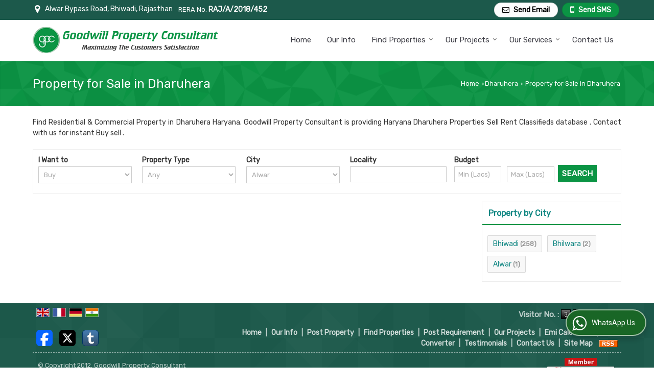

--- FILE ---
content_type: text/css
request_url: https://catalog.wlimg.com/3/131264/temp-images/responsive.css
body_size: 2613
content:
@media (max-width:1024px){
	.intro-f5 #aside{left:20px;}	
	#middle .hover-animation .row1 .col-1, #middle .hover-animation .row1 .col-2{width:auto;display:block;padding:0; }
}
@media(max-width:980px){
	.t2_fixer.afterdiv > div{width:98%; max-width:1152px; margin:0 auto;}
	.wrap{width:auto;margin:0 auto;padding:0 10px;}
	.fluid_container {height:auto;}
	.reiPro-details .leftColumn{width:auto;float:none;}
}
@media(max-width:980px){
	.t2_fixer.afterdiv > div{width:98%; max-width:1152px; margin:0 auto;}
	.wrap{width:auto;margin:0 auto;padding:0 15px;}
	.fluid_container {height:auto;}	
	.headFormat{height:auto !important;position:relative !important;}
	.headFormat.f6.hd_new{/*position:absolute !important;*/height:auto !important;}
	.headFormat.f6.hd_new.f6-ttw::before{display:none;}
	.banner_area.f6 .fluid_dg_thumbs_cont{display:none !important; }
	.banner_area.f6 .fluid_dg_prev {left:10px !important; right:auto;}
	.banner_area.f6 .fluid_dg_prev, .fluid_dg_next, .fluid_dg_commands {bottom:40% !important;}	
	.banner_area.f6 .fluid_dg_next {right: 10px !important;}
	
	.tp-box ul li::before{display:none; }
	.intro-f5 #aside{left:0px; }	
	.saleRent .bx-wrapper .bx-prev,.saleRent .bx-wrapper .bx-next{bottom:20%; }
	.ttw-detail{width:320px;}
	.reiPro-details .leftColumn{width:100%;}
    .reiPro-details .Cont-Column .formClose {display:block;}
	.cf_3img > ul > li{float:left;}
}
@media(max-width:940px){
 .flash_dn{display:none;}	
 a[data-fancybox-group="addZoomIcon-showZoomImage"] { display:inherit;}
 a[data-fancybox-group="addZoomIcon-showZoomImage"] img.pa { display:none;}

 .iframeVideo{position: relative;padding-bottom: 56.25%;height: 0;overflow: hidden;}
 .iframeVideo iframe,.iframeVideo object,.iframeVideo embed{position:absolute;top:0;left:0;width:100%;height:100%;}
 .background {display: none;}
 .contentSlider{padding:5px 0px 30px;min-height:250px;height:auto; }
}
@media(min-width:800px) and (max-width:940px){
 .fxBtm-btn ul li > div{padding-bottom:70px;}
 #search_filter_data .formTable > tbody > tr > td.w50{width:auto;display:block;}   
}
@media(max-width:800px){
 .fluid_dg_caption.tp_center {bottom:5%;}
 .tcl.float.two li{float:none;width:auto;}
 .tcl.float.three li{width:49%;}
 .tcl.float.four li{width:32%;}
 .tcl.float.five li{width:24%;}
 .tcl.float ul:after{clear:both;content:'';display:table;}
 #tml ul{font-size:.9em;}
 #tml > ul > li > a,#tml > ul >li.on > a, #tml > ul > li:hover > a{padding:5px 8px;}
 .pdf > div.fl{float:none;}
 .responsive_ac{text-align:center;}

 .responsiveLargeImageWidth img, .responsiveMediumImageWidth img .responsiveSmallImageWidth img{max-width:90%;height:auto;}
 @-moz-document url-prefix() {.responsiveLargeImageWidth img, .responsiveMediumImageWidth img, .responsiveSmallImageWidth img { max-width:400px;  max-height:400px;}}
 @-moz-document url-prefix() {.iz_container .innerZoom{max-width:230px;}}
 .slider.pro_detail{width:150px;margin:0 auto;}

 .project_tml > li a{padding:5px 6px;}

 .columns5 .c1,.columns5 .c2,.columns5 .c3,.columns5 .c4,.columns5 .c5{width:25%;}
 .columns4 .c1,.columns4 .c2,.columns4 .c3,.columns4 .c4{width:33%;}
 .columns3 .c1,.columns3 .c2,.columns3 .c3{width:50%;}
 .columns2 .c1,.columns2 .c2{width:100%;}
 .testimonial_fm .bx-wrapper .bx-prev{left:0;}
 .testimonial_fm .bx-wrapper .bx-next{right:0;}
 .right-head .large.w250px{width:180px; }
 .headFormat.f6 .wrap{padding:0px; }
 .headFormat.f6::before{border-top-width:50px !important; width:100%; border-right:0px solid !important; }

.bottom-frm .footer-bottom{position:relative!important;background:#eee!important; font-size:11px; }
.bottom-frm .footer-bottom .white, .bottom-frm .footer-bottom .white a {color:#666 !important; }
.bottom-frm .footer-bottom dt, .bottom-frm .footer-bottom .col-1, .bottom-frm .footer-bottom .col-2{display:block;float:none; } .bottom-frm .slider-content4{display:none;}

.pro_detail_n li.w30, .pro_detail_n li.w30, .pro_detail_n li ul.dt li{width:auto;display:block;}

.banner_area.f16::before{border-right-width:0px; }
.f16-service::after{border-left-width:0px; }
.buttonBig.fancy-popup{float:left; }
.sidebar .bxslider > div{width:300px !important;height:350px; }
.sidebar .bx-viewport{margin-left:-1px;margin-right:-1px; }

.ttwCommonForm.travel_booking .ui-tabs-panel ul li{width:31%; }
.ttw-detail{display:block;padding-right:0px;margin:0px auto;}
.ttw-detail .slider.pro_detail{width:223px;}
.ttw-navbg:before{display:none;} 
#search_filter_data .formTable > tbody > tr > td.w50{width:auto;display:block;}
}

@media(max-width:768px){
  .f6-ttw .right-head{position:static;}
  #headerFormatNT .col-12 .col-2, #headerFormatNT .col-123 .col-3 {vertical-align: top;}
  .slider-content{display:none;}
  .slider-content3 {width:100%;box-sizing:border-box;}   
  .dt{display:block;}
  footer .row1 .width50{width:auto !important; display:block;}
  .headFormat.f6::before{border-top-width:50px !important; width:100%; border-right:0px solid !important;}
  .hd_frmt_f6{position:relative;background:#fff;}
  .hd_frmt_f6_outer::before, .headFormat.f6{background:#fff !important;}
  .headFormat.f6::before{border:none;}
  .headFormat.f6 .tml_r_format, .hd_frmt_f6.f6 .tml_r_format{box-shadow:none;min-height:65px;}
  .banner_area.f16::before{border-right-width:0px;}
  .f16-service::after{border-left-width:0px;}
  .saleRent .bx-wrapper .bx-prev,.saleRent .bx-wrapper .bx-next{bottom:5%;}
  .ver_comp{min-height:65px;}

  /** tabs responsive **/
  .tabs-combo-form{position:relative;left:0px;top:10px;right:10px;transform:translate(0,0);}
  .head-fx .col-1, .head-fx .col-3{display:table-cell;}  
  .order-pay .profle-tab-dropdown{display:block;}	
  .order-pay .profle-tab-dropdown > a > span{font-weight:600}
  .order-pay .profle-tab-dropdown > a > i{color:#999;} 
  .profile-tab > li{border-bottom:1px solid #eee;}	
  .profile-tab > li:last-child{border-bottom:none;}
  .reiDetail-nav ul li ul{display:inline-block;top:0px;left:0px;width:max-content;box-shadow: none;position:relative;}
  .reiDetail-nav ul li ul li{display:inline-block;border-bottom:0px solid #ddd;}
  .reiPro-details .overviewList li{width:50%;}
  .reiPro-details ul.amenties li{width:25%;}
  .sidebar.is_stuck{position:static !important;top:inherit;bottom:inherit;}
  .h1-heading, .h2-heading{font-size:20px;line-height:inherit;}
.captionDetail .top-heading h1, .captionDetail p.xxlarge{font-size:18px;}  
}
@media(min-width:768px){
.fluid_dg_next{right:10%;} .fluid_dg_prev{left:auto;right:13%;}
.fluid_dg_prev, .fluid_dg_next, .fluid_dg_commands{bottom:3%;width:35px;height:38px;}  
.proDtls .formTable > tbody > tr > td, .proDtls .formTable > thead > tr > td{border-top:none;border-left:none;border-right:none;}
.proDtls .formTable{border:none;}
}

/*** Project page css  ***/
@media(max-width:1024px){
.fixed_column{top:0; left:0px; right:0px; display:none;	background-color:rgba(0, 0, 0, 4);	position:fixed;	z-index:999; border:none; box-sizing:border-box;
width:100%;	height:100%;box-shadow:none;padding-top:32px; }
.fixed_column .Cont-Column{width:100%; }
.Cont-Column .formClose{display:block;	background:none; width:32px; height:32px; line-height:32px;	text-align:center; position:absolute; font-size:30px;
right:15px;	top:10px; left:auto; color:#fff; cursor:pointer; font-family: Arial; font-weight: bold; }	
.enquiryForm{bottom:0; width:100%; box-sizing:border-box; -webkit-transition:all 1s ease;	-moz-transition:all 1s ease; -o-transition:all 1s ease;
transition:all 1s ease;	left:0;	transform:none;	-ms-transform:none;	-webkit-transform:none;	top:auto;}	
}
@media(max-width:940px){
.reiDetail-nav ul li a{padding:12px 8px !important;font-size:13px !important;}
}
@media(max-width:800px){
.pdf > div.fl{float:none;}
.responsive_ac{text-align:center;}
.overviewList li{ width:50%; }
.rei-gallery li{ width:32.5%; margin:0px; }
ul.amenties li{ width:25%;}
.specifications .box{ width:100%; margin:0px; }
.row1 .width60, .row1 .width38{ width:100%; } 
.floorPlan table, .floorPlan thead, .floorPlan tbody, .floorPlan th, .floorPlan td, .floorPlan tr{display:block; }
.floorPlan tr th{display:none; }
.floorPlan tr th, .floorPlan tr td{text-align:left; }
.floorPlan td::before{color:#666; font-weight:bold; left:10px; padding-right:10px; position:absolute; top:13px; white-space:nowrap; width:45%;}
.floorPlan td{-moz-border-bottom-colors:none; -moz-border-left-colors:none;  -moz-border-right-colors:none; -moz-border-top-colors:none; border-color: -moz-use-text-color -moz-use-text-color #ccc; border-image:none; border-style:none none solid; border-width:medium medium 1px; padding-bottom:13px !important;
 padding-left:50% !important; padding-top:13px !important; position:relative; }
.clsd-imag{float:left; margin-right:10px; }
.projectDetail_fix, .projectDetail_fix .imgWidth {width:300px;height: 200px;}
}



--- FILE ---
content_type: text/plain
request_url: https://www.google-analytics.com/j/collect?v=1&_v=j102&a=1732006437&t=pageview&_s=1&dl=https%3A%2F%2Fwww.goodwillpropertyconsultant.com%2Fproperty-for-sale-in-dharuhera.htm&ul=en-us%40posix&dt=Top%20Properties%20for%20Sale%20in%20Dharuhera%20Haryana%20-%20Offered%20by%20Goodwill%20Property%20Consultant&sr=1280x720&vp=1280x720&_u=IEBAAAABAAAAACAAI~&jid=1698307285&gjid=1631786694&cid=405140562.1769533877&tid=UA-39567785-31&_gid=1841711449.1769533877&_r=1&_slc=1&z=1036433913
body_size: -455
content:
2,cG-CRG87XD4F6